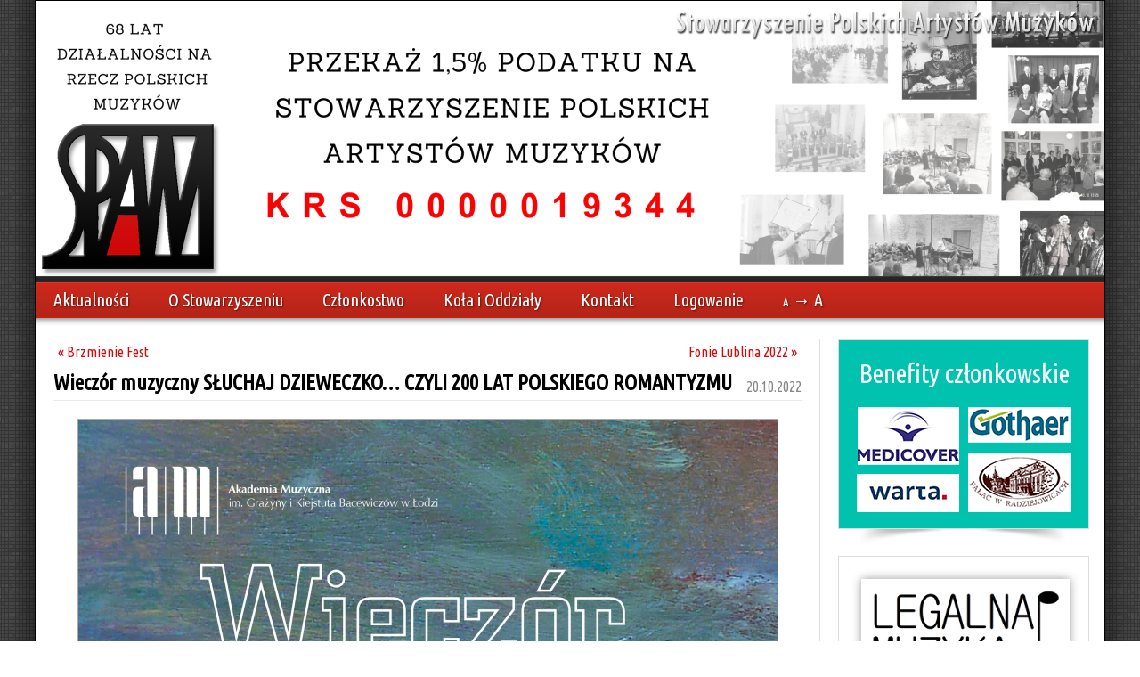

--- FILE ---
content_type: text/html; charset=UTF-8
request_url: http://spa-m.pl/art,901,.html
body_size: 6477
content:
<!DOCTYPE html PUBLIC "-//W3C//DTD XHTML 1.0 Strict//EN" "http://www.w3.org/TR/xhtml1/DTD/xhtml1-strict.dtd">
<html xmlns="http://www.w3.org/1999/xhtml" xml:lang="en" lang="en">
<head>

<title>Stowarzyszenie Polskich Artystów Muzyków :: Wieczór muzyczny SŁUCHAJ DZIEWECZKO… CZYLI 200 LAT POLSKIEGO ROMANTYZMU</title>
<meta name="keywords" content="Stowarzyszenie Polskich Artystów Muzyków" />
<meta name="description" content="Stowarzyszenie m.in. chroni dorobek artystyczny polskich artystów-muzyków i zawód muzyka, oraz współtworzy warunki rozwoju życia muzycznego w RP." />
<link rel="shortcut icon" type="image/x-icon" href="favicon.ico" />
<meta http-equiv="Content-Type" content="application/xhtml+xml; charset=UTF-8" />

  <meta property="og:title" content="Wieczór muzyczny SŁUCHAJ DZIEWECZKO… CZYLI 200 LAT POLSKIEGO ROMANTYZMU ::  Stowarzyszenie Polskich Artystów Muzyków" />
  <meta property="og:type" content="article" />
  <meta property="og:image" content="http://spa-m.pl/assets/gfx/fb_og.jpg" />
  <meta property="og:site_name" content="Stowarzyszenie Polskich Artystów Muzyków" />
  <meta property="og:description" content="Stowarzyszenie m.in. chroni dorobek artystyczny polskich artystów-muzyków i zawód muzyka, oraz współtworzy warunki rozwoju życia muzycznego w RP." />

<script src="http://ajax.googleapis.com/ajax/libs/jquery/1.7.2/jquery.min.js"></script>

<script type="text/javascript" src="assets/js/fancybox/jquery.fancybox-1.3.4.pack.js"></script>
<script type="text/javascript" src="assets/js/fancybox/jquery.mousewheel-3.0.4.pack.js"></script>
<script type="text/javascript" src="assets/js/script.js"></script>
    
<!--<link rel="stylesheet" type="text/css" href="css/reset.css" media="screen" />-->
<link href='http://fonts.googleapis.com/css?family=Ubuntu+Condensed&subset=latin,latin-ext' rel='stylesheet' type='text/css'>
<link rel="stylesheet" href="assets/js/fancybox/jquery.fancybox-1.3.4.css" type="text/css" media="screen" />
<link rel="stylesheet" href="assets/css/style.css" type="text/css" media="screen" />

<script src="assets/js/jquery.cycle2.min.js"></script>
<script src="assets/js/jquery.cycle2.tile.js"></script>

</head>
<body>

	<div id="fb-root"></div>
	

  <div id="main_wrapper">
  
    <div id="header">
      <div id="roller" class="cycle-slideshow" data-cycle-fx="tileSlide" data-cycle-tile-vertical="false" data-cycle-tile-count="7" data-cycle-speed="10000" data-cycle-delay="7000">
        <!--<img src="assets/gfx/banner07.jpg" class="first" />
        <img src="assets/gfx/banner06.jpg" />
        <img src="assets/gfx/banner10.jpg" />
        <img src="assets/gfx/banner02.jpg"/>
        <img src="assets/gfx/banner09.jpg" />-->
        <img src="assets/gfx/banner_opp.png" class="first" />
        <img src="assets/gfx/festiwal_4.png"/>
        <img src="uploads/banner_rowicki_1.jpg"/>
        <img src="assets/gfx/banner06.jpg" />
        <img src="uploads/banner_rowicki_2.jpg" />
        <img src="assets/gfx/banner10.jpg" />
        <img src="uploads/banner_rowicki_3.jpg" />
        <img src="assets/gfx/banner02.jpg"/>
      </div>
      <a id="logo" href="http://spa-m.pl/">&nbsp;</a>
      <h1 id="stowpolartmuz">Stowarzyszenie Polskich Artystów Muzyków</h1>
    </div>  
      
    <div id="main_menu">
      <div class="menu_element">
				<a href="aktualnosci" class="menu_link">Aktualności</a>
      	<span class="inner_menu">
      		<a href="biezace-zagadnienia" class="inner_menu_element">Bieżące zagadnienia</a>
      		<a href="zebraniazarzadu" class="inner_menu_element">Z ZEBRAŃ ZG SPAM</a>
      		<a href="biuletyn" class="inner_menu_element">Biuletyn</a>
      		<a href="newsletter" class="inner_menu_element">Newsletter</a>
      		<a href="blog" class="inner_menu_element">Blog jubileuszowy</a>
      		<a href="dopuszczalny-poziom-dzwieku-w-mieszkaniu" class="inner_menu_element">Dopuszczalny poziom dźwięku</a>
      	</span>
			</div>
      <div class="menu_element">
				<a href="o_stowarzyszeniu" class="menu_link">O Stowarzyszeniu</a>
      	<span class="inner_menu">
      		<a href="wladze" class="inner_menu_element">Władze</a>
      		<a href="dokumenty" class="inner_menu_element">Dokumenty</a>
      		<a href="galeria" class="inner_menu_element">Galeria</a>
      		<a href="kontakt" class="inner_menu_element">Kontakt</a>
      		<a href="logo" class="inner_menu_element">Logo do pobrania</a>
      		<a href="laureaci_nagrody_orfeusz" class="inner_menu_element">Nagroda Orfeusz</a>
      	</span>
			</div>
      <div class="menu_element">
				<a href="czlonkostwo" class="menu_link">Członkostwo</a>
      	<span class="inner_menu">
      		<a href="formularz-przyjecia" class="inner_menu_element">Zapis online</a>
      		<a href="oplaty_czlonkowskie" class="inner_menu_element">Opłaty członkowskie</a>
      		<a href="dokumenty_czlonkowskie" class="inner_menu_element">Zapisy do Stowarzyszenia</a>
      		<a href="benefity" class="inner_menu_element">Benefity</a>
      		<a href="czlonkowie_honorowi" class="inner_menu_element">Członkowie Honorowi</a>
      		<a href="czlonkowie_zasluzeni" class="inner_menu_element">Członkowie Zasłużeni</a>
      		<a href="laureaci_dorocznej_nagrody" class="inner_menu_element">Laureaci Dorocznej Nagrody</a>
      		<a href="laureaci_zlotej_odznaki" class="inner_menu_element">Laureaci Złotej Odznaki</a>
      	</span>
			</div>
      <div class="menu_element">
				<a href="kola_i_oddzialy" class="menu_link">Koła i Oddziały</a>
			</div>
      <div class="menu_element">
				<a href="kontakt" class="menu_link">Kontakt</a>
			</div>

      <div class="menu_element">
				<a href="logowanie" class="menu_link">Logowanie</a>
			</div>
		      <div class="menu_element">
				<a href="font_change" class="menu_link" id="font_change"><span style="font-size: 13px;">A</span> &rarr; <span style="font-size: 20px;">A</span></a>
			</div>
    </div>
    <div id="main_menu_dummy">&nbsp;</div>
  
    <div id="content">
    
    	<div id="left_column">


    
	<div class="article">

	
				<div class="side_links">
		  			<a class="right_link" href="art,915,fonie-lublina-2022.html">Fonie Lublina 2022  &raquo;</a>
					  			<a class="left_link" href="art,902,brzmienie-fest.html">&laquo; Brzmienie Fest </a>
					</div>
				
		
		<h2>Wieczór muzyczny SŁUCHAJ DZIEWECZKO… CZYLI 200 LAT POLSKIEGO ROMANTYZMU</h2>
				<div class="date">
			20.10.2022		</div>
				
		  		<img src="uploads/img166625159653145t.jpg" alt="" class="article_full_image" />
  				
		<div><br></div><div><div class="page-header" style="box-sizing: border-box; margin: 20px 0px 10px; padding: 0px; border: 0px; font-variant-numeric: inherit; font-variant-east-asian: inherit; font-stretch: inherit; font-size: 14px; line-height: inherit; font-family: segoe_uiregular; vertical-align: baseline; color: rgb(71, 71, 71); background-color: rgb(255, 255, 255);"><h2 itemprop="headline" style="box-sizing: border-box; margin: 0px; padding: 0px; border: 0px; font-style: inherit; font-variant: inherit; font-weight: 500; font-stretch: inherit; font-size: 20px; line-height: 24px; font-family: segoe_uibold; vertical-align: baseline; color: rgb(204, 46, 34);">Wieczór muzyczny SŁUCHAJ&nbsp;DZIEWECZKO… CZYLI&nbsp;200&nbsp;LAT POLSKIEGO&nbsp;ROMANTYZMU</h2></div><div itemprop="articleBody" style="box-sizing: border-box; margin: 0px; padding: 0px; border: 0px; font-variant-numeric: inherit; font-variant-east-asian: inherit; font-stretch: inherit; font-size: 14px; line-height: inherit; font-family: segoe_uiregular; vertical-align: baseline; color: rgb(71, 71, 71); background-color: rgb(255, 255, 255);"><p style="box-sizing: border-box; margin: 0px 0px 20px; padding: 0px; border: 0px; font: inherit; vertical-align: baseline; clear: both;">24 października 2022, poniedziałek, godz. 18.15<br style="box-sizing: border-box;">Sala 12, Pałac Akademii Muzycznej w Łodzi, ul.&nbsp;Gdańska&nbsp;32<br style="box-sizing: border-box;"><span style="box-sizing: border-box; margin: 0px; padding: 0px; border: 0px; font-style: inherit; font-variant: inherit; font-stretch: inherit; font-size: inherit; line-height: inherit; font-family: segoe_uibold; vertical-align: baseline;">wstęp wolny</span></p><h6 style="box-sizing: border-box; margin: 8px 0px; padding: 0px; border: 0px; font-style: inherit; font-variant: inherit; font-weight: 500; font-stretch: inherit; font-size: 16px; line-height: 20px; font-family: segoe_uibold; vertical-align: baseline; color: rgb(69, 69, 69);">Koncert okolicznościowy z okazji Roku Polskiego Romantyzmu<br style="box-sizing: border-box;">w&nbsp;dwusetną rocznicę wydania Ballad i romansów Adama Mickiewicza<br style="box-sizing: border-box;">oraz<br style="box-sizing: border-box;">30-lecia pracy dydaktyczno-naukowej<br style="box-sizing: border-box;">prof. dr hab. Beaty Zawadzkiej-Kłos i prof. dra hab. Ziemowita Wojtczaka</h6><p style="box-sizing: border-box; margin: 0px 0px 20px; padding: 0px; border: 0px; font: inherit; vertical-align: baseline; clear: both;">&nbsp;</p><p style="box-sizing: border-box; margin: 0px 0px 20px; padding: 0px; border: 0px; font: inherit; vertical-align: baseline; clear: both;"><span style="box-sizing: border-box; margin: 0px; padding: 0px; border: 0px; font-style: inherit; font-variant: inherit; font-stretch: inherit; font-size: inherit; line-height: inherit; font-family: segoe_uibold; vertical-align: baseline;">wykonawcy:</span></p><ul style="box-sizing: border-box; margin: -15px 0px 20px; padding: 0px; border: 0px; font: inherit; vertical-align: baseline; list-style: none;"><li style="box-sizing: border-box; margin: 0px 0px 0px 20px; padding: 0px; border: 0px; font: inherit; vertical-align: baseline; list-style-type: disc;"><span style="box-sizing: border-box; margin: 0px; padding: 0px; border: 0px; font-style: inherit; font-variant: inherit; font-stretch: inherit; font-size: inherit; line-height: inherit; font-family: segoe_uibold; vertical-align: baseline;">Beata Zawadzka-Kłos</span>&nbsp;– sopran</li><li style="box-sizing: border-box; margin: 0px 0px 0px 20px; padding: 0px; border: 0px; font: inherit; vertical-align: baseline; list-style-type: disc;"><span style="box-sizing: border-box; margin: 0px; padding: 0px; border: 0px; font-style: inherit; font-variant: inherit; font-stretch: inherit; font-size: inherit; line-height: inherit; font-family: segoe_uibold; vertical-align: baseline;">Ziemowit Wojtczak</span>&nbsp;– baryton</li><li style="box-sizing: border-box; margin: 0px 0px 0px 20px; padding: 0px; border: 0px; font: inherit; vertical-align: baseline; list-style-type: disc;"><span style="box-sizing: border-box; margin: 0px; padding: 0px; border: 0px; font-style: inherit; font-variant: inherit; font-stretch: inherit; font-size: inherit; line-height: inherit; font-family: segoe_uibold; vertical-align: baseline;">Anna Liszewska</span>&nbsp;– fortepian</li></ul><p style="box-sizing: border-box; margin: 0px 0px 20px; padding: 0px; border: 0px; font: inherit; vertical-align: baseline; clear: both;"><span style="box-sizing: border-box; margin: 0px; padding: 0px; border: 0px; font-style: inherit; font-variant: inherit; font-stretch: inherit; font-size: inherit; line-height: inherit; font-family: segoe_uibold; vertical-align: baseline;">prowadzenie koncertu i recytacje:</span></p><ul style="box-sizing: border-box; margin: -15px 0px 20px; padding: 0px; border: 0px; font: inherit; vertical-align: baseline; list-style: none;"><li style="box-sizing: border-box; margin: 0px 0px 0px 20px; padding: 0px; border: 0px; font: inherit; vertical-align: baseline; list-style-type: disc;"><span style="box-sizing: border-box; margin: 0px; padding: 0px; border: 0px; font-style: inherit; font-variant: inherit; font-stretch: inherit; font-size: inherit; line-height: inherit; font-family: segoe_uibold; vertical-align: baseline;">Aleksandra Bęben</span></li></ul><p style="box-sizing: border-box; margin: 0px 0px 20px; padding: 0px; border: 0px; font: inherit; vertical-align: baseline; clear: both;"><span style="box-sizing: border-box; margin: 0px; padding: 0px; border: 0px; font-style: inherit; font-variant: inherit; font-stretch: inherit; font-size: inherit; line-height: inherit; font-family: segoe_uibold; vertical-align: baseline;">program:</span></p><ul style="box-sizing: border-box; margin: -15px 0px 20px; padding: 0px; border: 0px; font: inherit; vertical-align: baseline; list-style: none;"><h6 style="box-sizing: border-box; margin: 8px 0px; padding: 0px; border: 0px; font-style: inherit; font-variant: inherit; font-weight: 500; font-stretch: inherit; font-size: 16px; line-height: 20px; font-family: segoe_uibold; vertical-align: baseline; color: rgb(69, 69, 69);">Maria Szymanowska</h6><li style="box-sizing: border-box; margin: 0px 0px 0px 20px; padding: 0px; border: 0px; font: inherit; vertical-align: baseline; list-style-type: disc;"><span style="box-sizing: border-box; margin: 0px; padding: 0px; border: 0px; font-style: inherit; font-variant: inherit; font-stretch: inherit; font-size: inherit; line-height: inherit; font-family: segoe_uibold; vertical-align: baseline;"><em style="box-sizing: border-box; margin: 0px; padding: 0px; border: 0px; font-variant: inherit; font-weight: inherit; font-stretch: inherit; font-size: inherit; line-height: inherit; font-family: inherit; vertical-align: baseline;">Świtezianka</em></span>&nbsp;| sł. Adam Mickiewicz</li><h6 style="box-sizing: border-box; margin: 8px 0px; padding: 0px; border: 0px; font-style: inherit; font-variant: inherit; font-weight: 500; font-stretch: inherit; font-size: 16px; line-height: 20px; font-family: segoe_uibold; vertical-align: baseline; color: rgb(69, 69, 69);">Fryderyk Chopin</h6><li style="box-sizing: border-box; margin: 0px 0px 0px 20px; padding: 0px; border: 0px; font: inherit; vertical-align: baseline; list-style-type: disc;"><span style="box-sizing: border-box; margin: 0px; padding: 0px; border: 0px; font-style: inherit; font-variant: inherit; font-stretch: inherit; font-size: inherit; line-height: inherit; font-family: segoe_uibold; vertical-align: baseline;"><em style="box-sizing: border-box; margin: 0px; padding: 0px; border: 0px; font-variant: inherit; font-weight: inherit; font-stretch: inherit; font-size: inherit; line-height: inherit; font-family: inherit; vertical-align: baseline;">Życzenie</em></span>&nbsp;| sł. Stefan Witwicki</li><li style="box-sizing: border-box; margin: 0px 0px 0px 20px; padding: 0px; border: 0px; font: inherit; vertical-align: baseline; list-style-type: disc;"><span style="box-sizing: border-box; margin: 0px; padding: 0px; border: 0px; font-style: inherit; font-variant: inherit; font-stretch: inherit; font-size: inherit; line-height: inherit; font-family: segoe_uibold; vertical-align: baseline;"><em style="box-sizing: border-box; margin: 0px; padding: 0px; border: 0px; font-variant: inherit; font-weight: inherit; font-stretch: inherit; font-size: inherit; line-height: inherit; font-family: inherit; vertical-align: baseline;">Czary</em></span>&nbsp;| sł. Stefan Witwicki</li><li style="box-sizing: border-box; margin: 0px 0px 0px 20px; padding: 0px; border: 0px; font: inherit; vertical-align: baseline; list-style-type: disc;"><span style="box-sizing: border-box; margin: 0px; padding: 0px; border: 0px; font-style: inherit; font-variant: inherit; font-stretch: inherit; font-size: inherit; line-height: inherit; font-family: segoe_uibold; vertical-align: baseline;"><em style="box-sizing: border-box; margin: 0px; padding: 0px; border: 0px; font-variant: inherit; font-weight: inherit; font-stretch: inherit; font-size: inherit; line-height: inherit; font-family: inherit; vertical-align: baseline;">Piosnka litewska</em></span>&nbsp;| sł. Ludwik Osiński według tekstu litewskiej pieśni ludowej</li><li style="box-sizing: border-box; margin: 0px 0px 0px 20px; padding: 0px; border: 0px; font: inherit; vertical-align: baseline; list-style-type: disc;"><span style="box-sizing: border-box; margin: 0px; padding: 0px; border: 0px; font-style: inherit; font-variant: inherit; font-stretch: inherit; font-size: inherit; line-height: inherit; font-family: segoe_uibold; vertical-align: baseline;"><em style="box-sizing: border-box; margin: 0px; padding: 0px; border: 0px; font-variant: inherit; font-weight: inherit; font-stretch: inherit; font-size: inherit; line-height: inherit; font-family: inherit; vertical-align: baseline;">Pierścień</em></span>&nbsp;| sł. Stefan Witwicki</li><li style="box-sizing: border-box; margin: 0px 0px 0px 20px; padding: 0px; border: 0px; font: inherit; vertical-align: baseline; list-style-type: disc;"><span style="box-sizing: border-box; margin: 0px; padding: 0px; border: 0px; font-style: inherit; font-variant: inherit; font-stretch: inherit; font-size: inherit; line-height: inherit; font-family: segoe_uibold; vertical-align: baseline;"><em style="box-sizing: border-box; margin: 0px; padding: 0px; border: 0px; font-variant: inherit; font-weight: inherit; font-stretch: inherit; font-size: inherit; line-height: inherit; font-family: inherit; vertical-align: baseline;">Dwojaki koniec</em></span>&nbsp;| sł. Bohdan Zaleski</li><li style="box-sizing: border-box; margin: 0px 0px 0px 20px; padding: 0px; border: 0px; font: inherit; vertical-align: baseline; list-style-type: disc;"><span style="box-sizing: border-box; margin: 0px; padding: 0px; border: 0px; font-style: inherit; font-variant: inherit; font-stretch: inherit; font-size: inherit; line-height: inherit; font-family: segoe_uibold; vertical-align: baseline;"><em style="box-sizing: border-box; margin: 0px; padding: 0px; border: 0px; font-variant: inherit; font-weight: inherit; font-stretch: inherit; font-size: inherit; line-height: inherit; font-family: inherit; vertical-align: baseline;">Smutna rzeka</em></span>&nbsp;| sł. Stefan Witwicki</li><li style="box-sizing: border-box; margin: 0px 0px 0px 20px; padding: 0px; border: 0px; font: inherit; vertical-align: baseline; list-style-type: disc;"><span style="box-sizing: border-box; margin: 0px; padding: 0px; border: 0px; font-style: inherit; font-variant: inherit; font-stretch: inherit; font-size: inherit; line-height: inherit; font-family: segoe_uibold; vertical-align: baseline;"><em style="box-sizing: border-box; margin: 0px; padding: 0px; border: 0px; font-variant: inherit; font-weight: inherit; font-stretch: inherit; font-size: inherit; line-height: inherit; font-family: inherit; vertical-align: baseline;">Żal</em></span>&nbsp;– improwizacja na temat Etiudy E-dur op.10 nr 3 | sł. Michał Józefowicz, oprac. I.Tiumieniew)</li><h6 style="box-sizing: border-box; margin: 8px 0px; padding: 0px; border: 0px; font-style: inherit; font-variant: inherit; font-weight: 500; font-stretch: inherit; font-size: 16px; line-height: 20px; font-family: segoe_uibold; vertical-align: baseline; color: rgb(69, 69, 69);">Stanisław Moniuszko</h6><li style="box-sizing: border-box; margin: 0px 0px 0px 20px; padding: 0px; border: 0px; font: inherit; vertical-align: baseline; list-style-type: disc;"><span style="box-sizing: border-box; margin: 0px; padding: 0px; border: 0px; font-style: inherit; font-variant: inherit; font-stretch: inherit; font-size: inherit; line-height: inherit; font-family: segoe_uibold; vertical-align: baseline;"><em style="box-sizing: border-box; margin: 0px; padding: 0px; border: 0px; font-variant: inherit; font-weight: inherit; font-stretch: inherit; font-size: inherit; line-height: inherit; font-family: inherit; vertical-align: baseline;">Pieśń wieczorna</em></span>&nbsp;| sł. Ludwik Kondratowicz</li><li style="box-sizing: border-box; margin: 0px 0px 0px 20px; padding: 0px; border: 0px; font: inherit; vertical-align: baseline; list-style-type: disc;"><span style="box-sizing: border-box; margin: 0px; padding: 0px; border: 0px; font-style: inherit; font-variant: inherit; font-stretch: inherit; font-size: inherit; line-height: inherit; font-family: segoe_uibold; vertical-align: baseline;"><em style="box-sizing: border-box; margin: 0px; padding: 0px; border: 0px; font-variant: inherit; font-weight: inherit; font-stretch: inherit; font-size: inherit; line-height: inherit; font-family: inherit; vertical-align: baseline;">Wezwanie do Neapolu</em></span>&nbsp;(<span style="box-sizing: border-box; margin: 0px; padding: 0px; border: 0px; font-style: inherit; font-variant: inherit; font-stretch: inherit; font-size: inherit; line-height: inherit; font-family: segoe_uibold; vertical-align: baseline;"><em style="box-sizing: border-box; margin: 0px; padding: 0px; border: 0px; font-variant: inherit; font-weight: inherit; font-stretch: inherit; font-size: inherit; line-height: inherit; font-family: inherit; vertical-align: baseline;">Znasz-li ten kraj</em></span>) | sł. Adam Mickiewicz</li><li style="box-sizing: border-box; margin: 0px 0px 0px 20px; padding: 0px; border: 0px; font: inherit; vertical-align: baseline; list-style-type: disc;"><span style="box-sizing: border-box; margin: 0px; padding: 0px; border: 0px; font-style: inherit; font-variant: inherit; font-stretch: inherit; font-size: inherit; line-height: inherit; font-family: segoe_uibold; vertical-align: baseline;"><em style="box-sizing: border-box; margin: 0px; padding: 0px; border: 0px; font-variant: inherit; font-weight: inherit; font-stretch: inherit; font-size: inherit; line-height: inherit; font-family: inherit; vertical-align: baseline;">Prządka</em></span>&nbsp;| sł. Piotr Maszyński</li><li style="box-sizing: border-box; margin: 0px 0px 0px 20px; padding: 0px; border: 0px; font: inherit; vertical-align: baseline; list-style-type: disc;"><span style="box-sizing: border-box; margin: 0px; padding: 0px; border: 0px; font-style: inherit; font-variant: inherit; font-stretch: inherit; font-size: inherit; line-height: inherit; font-family: segoe_uibold; vertical-align: baseline;"><em style="box-sizing: border-box; margin: 0px; padding: 0px; border: 0px; font-variant: inherit; font-weight: inherit; font-stretch: inherit; font-size: inherit; line-height: inherit; font-family: inherit; vertical-align: baseline;">Do Niemna</em></span>&nbsp;| sł. Adam Mickiewicz</li><li style="box-sizing: border-box; margin: 0px 0px 0px 20px; padding: 0px; border: 0px; font: inherit; vertical-align: baseline; list-style-type: disc;"><span style="box-sizing: border-box; margin: 0px; padding: 0px; border: 0px; font-style: inherit; font-variant: inherit; font-stretch: inherit; font-size: inherit; line-height: inherit; font-family: segoe_uibold; vertical-align: baseline;"><em style="box-sizing: border-box; margin: 0px; padding: 0px; border: 0px; font-variant: inherit; font-weight: inherit; font-stretch: inherit; font-size: inherit; line-height: inherit; font-family: inherit; vertical-align: baseline;">Prząśniczka&nbsp;</em></span>| sł. Jan Czeczot</li><li style="box-sizing: border-box; margin: 0px 0px 0px 20px; padding: 0px; border: 0px; font: inherit; vertical-align: baseline; list-style-type: disc;"><span style="box-sizing: border-box; margin: 0px; padding: 0px; border: 0px; font-style: inherit; font-variant: inherit; font-stretch: inherit; font-size: inherit; line-height: inherit; font-family: segoe_uibold; vertical-align: baseline;"><em style="box-sizing: border-box; margin: 0px; padding: 0px; border: 0px; font-variant: inherit; font-weight: inherit; font-stretch: inherit; font-size: inherit; line-height: inherit; font-family: inherit; vertical-align: baseline;">Stary kapral</em></span>&nbsp;| sł. Pierre Béranger, tłum. Ludwik Kondratowicz</li><h6 style="box-sizing: border-box; margin: 8px 0px; padding: 0px; border: 0px; font-style: inherit; font-variant: inherit; font-weight: 500; font-stretch: inherit; font-size: 16px; line-height: 20px; font-family: segoe_uibold; vertical-align: baseline; color: rgb(69, 69, 69);">Henryk Czyż</h6><li style="box-sizing: border-box; margin: 0px 0px 0px 20px; padding: 0px; border: 0px; font: inherit; vertical-align: baseline; list-style-type: disc;"><span style="box-sizing: border-box; margin: 0px; padding: 0px; border: 0px; font-style: inherit; font-variant: inherit; font-stretch: inherit; font-size: inherit; line-height: inherit; font-family: segoe_uibold; vertical-align: baseline;"><em style="box-sizing: border-box; margin: 0px; padding: 0px; border: 0px; font-variant: inherit; font-weight: inherit; font-stretch: inherit; font-size: inherit; line-height: inherit; font-family: inherit; vertical-align: baseline;">Pożegnania</em></span>&nbsp;| sł. Aleksander Puszkin, tłum. Julian Tuwim<br style="box-sizing: border-box;"><em style="box-sizing: border-box; margin: 0px; padding: 0px; border: 0px; font-variant: inherit; font-weight: inherit; font-stretch: inherit; font-size: inherit; line-height: inherit; font-family: inherit; vertical-align: baseline;">Ostatni raz</em><br style="box-sizing: border-box;"><em style="box-sizing: border-box; margin: 0px; padding: 0px; border: 0px; font-variant: inherit; font-weight: inherit; font-stretch: inherit; font-size: inherit; line-height: inherit; font-family: inherit; vertical-align: baseline;">Kochałem Panią</em><br style="box-sizing: border-box;"><em style="box-sizing: border-box; margin: 0px; padding: 0px; border: 0px; font-variant: inherit; font-weight: inherit; font-stretch: inherit; font-size: inherit; line-height: inherit; font-family: inherit; vertical-align: baseline;">Na wzgórzu Gruzji</em></li><h6 style="box-sizing: border-box; margin: 8px 0px; padding: 0px; border: 0px; font-style: inherit; font-variant: inherit; font-weight: 500; font-stretch: inherit; font-size: 16px; line-height: 20px; font-family: segoe_uibold; vertical-align: baseline; color: rgb(69, 69, 69);">Franciszek Maklakiewicz</h6><li style="box-sizing: border-box; margin: 0px 0px 0px 20px; padding: 0px; border: 0px; font: inherit; vertical-align: baseline; list-style-type: disc;"><span style="box-sizing: border-box; margin: 0px; padding: 0px; border: 0px; font-style: inherit; font-variant: inherit; font-stretch: inherit; font-size: inherit; line-height: inherit; font-family: segoe_uibold; vertical-align: baseline;"><em style="box-sizing: border-box; margin: 0px; padding: 0px; border: 0px; font-variant: inherit; font-weight: inherit; font-stretch: inherit; font-size: inherit; line-height: inherit; font-family: inherit; vertical-align: baseline;">Liryka miłosna</em></span><br style="box-sizing: border-box;"><em style="box-sizing: border-box; margin: 0px; padding: 0px; border: 0px; font-variant: inherit; font-weight: inherit; font-stretch: inherit; font-size: inherit; line-height: inherit; font-family: inherit; vertical-align: baseline;">Zawód</em>&nbsp;| sł. Kazimierz Przerwa-Tetmajer<br style="box-sizing: border-box;"><em style="box-sizing: border-box; margin: 0px; padding: 0px; border: 0px; font-variant: inherit; font-weight: inherit; font-stretch: inherit; font-size: inherit; line-height: inherit; font-family: inherit; vertical-align: baseline;">Panieneczka</em>&nbsp;| sł. Adam Asnyk<br style="box-sizing: border-box;"><em style="box-sizing: border-box; margin: 0px; padding: 0px; border: 0px; font-variant: inherit; font-weight: inherit; font-stretch: inherit; font-size: inherit; line-height: inherit; font-family: inherit; vertical-align: baseline;">Jakże możecie kwiaty</em>&nbsp;| sł. Leopold Staff</li><h6 style="box-sizing: border-box; margin: 8px 0px; padding: 0px; border: 0px; font-style: inherit; font-variant: inherit; font-weight: 500; font-stretch: inherit; font-size: 16px; line-height: 20px; font-family: segoe_uibold; vertical-align: baseline; color: rgb(69, 69, 69);">Stanisław Moniuszko</h6><li style="box-sizing: border-box; margin: 0px 0px 0px 20px; padding: 0px; border: 0px; font: inherit; vertical-align: baseline; list-style-type: disc;"><span style="box-sizing: border-box; margin: 0px; padding: 0px; border: 0px; font-style: inherit; font-variant: inherit; font-stretch: inherit; font-size: inherit; line-height: inherit; font-family: segoe_uibold; vertical-align: baseline;"><em style="box-sizing: border-box; margin: 0px; padding: 0px; border: 0px; font-variant: inherit; font-weight: inherit; font-stretch: inherit; font-size: inherit; line-height: inherit; font-family: inherit; vertical-align: baseline;">Ja Ciebie kocham</em></span>&nbsp;| sł. Adam Asnyk</li></ul></div></div>		
				
				<div class="side_links side_links_bottom">
		  			<a class="right_link" href="art,915,fonie-lublina-2022.html">Fonie Lublina 2022  &raquo;</a>
					  			<a class="left_link" href="art,902,brzmienie-fest.html">&laquo; Brzmienie Fest </a>
					</div>
				
	</div>
	
	    

    	</div>
    
    	<div id="right_column">
    	
    		<div style="width: 280px; border: 1px solid #ddd; overflow: hidden; margin-left: 20px; background-color: #00c2af;" id="div_benefity">
    			<a href="http://spa-m.pl/benefity" style="color: #ffffff;" id="a_benefity"><h2 style="width: 260px; height: 75px; margin: 0; padding: 0; padding-left: 10px; line-height: 75px; font-size: 30px; font-weight: normal; text-align: center; color: #ffffff;">Benefity członkowskie</h2>
          <img src="images/benefity.png" style="display: inline-block;width: 240px; margin: 20px; margin-bottom: 15px; margin-top: 0px;"/></a>
          <style type="text/css">
            #a_benefity:hover h2 {color: #004949!important;}
          </style>
    		</div>
    		<div class="box_shadow"></div>
    	
    		<div style="width: 280px; border: 1px solid #ddd; overflow: hidden; margin-left: 20px;">
    			<div>
    				<a href="http://spa-m.pl/legalna-muzyka" target="_blank"><img src="assets/gfx/legalna_muzyka_logo.png" alt="" style="width: 230px; border: 2px solid white; box-shadow: 0px 0px 10px rgba(0,0,0,0.4); margin: 25px; " /></a>
    			</div>
    		</div>
    		<div class="box_shadow"></div>
    	
    		<div style="width: 280px; border: 1px solid #ddd; overflow: hidden; margin-left: 20px;">
    			<div>
    				<a href="http://spa-m.pl/art,987,iv-miedzynarodowy-festiwal-puzonu-historycznego-i-cynku-2023.html"><img src="assets/gfx/warsaw_cynk_puzan_week.png" alt="" style="width: 280px; border: 2px solid white; box-shadow: 0px 0px 10px rgba(0,0,0,0.4); margin: 0px; " /></a>
    			</div>
    		</div>
    		<div class="box_shadow"></div>
        
    	
    		<div style="width: 280px; border: 1px solid #ddd; margin-left: 20px; padding-top: 20px; padding-bottom: 20px;">
    			<a href="http://spa-m.pl/art,1002,dyskografia-ignacego-jana-paderewskiego-.html" id="a_djp"><h2 style="width: 260px; margin: 0; padding: 0; padding-left: 10px; font-size: 20px; font-weight: normal; text-align: center;">DYSKOGRAFIA IGNACEGO<br/>JANA PADEREWSKIEGO</h2></a>
          <style type="text/css">
            #a_djp:hover h2 {color: #890000!important;}
          </style>
    		</div>
    		<div class="box_shadow"></div>
        
    	
    		<div style="width: 280px; border: 1px solid #ddd; margin-left: 20px; padding-top: 20px; padding-bottom: 20px;">
    			<a href="http://spa-m.pl/dopuszczalny-poziom-dzwieku-w-mieszkaniu" id="a_dzwiek"><h2 style="width: 260px; margin: 0; padding: 0; padding-left: 10px; font-size: 20px; font-weight: normal; text-align: center;">Dopuszczalny poziom dźwięku<br/>w mieszkaniu - rozwiązania prawne, przykładowe sprawy</h2></a>
          <style type="text/css">
            #a_dzwiek:hover h2 {color: #890000!important;}
          </style>
    		</div>
    		<div class="box_shadow"></div>
        
    	
    		<div style="width: 280px; border: 1px solid #ddd; overflow: hidden; margin-left: 20px;">
    			<h2 style="width: 260px; height: 45px; margin: 0; padding: 0; padding-left: 10px; line-height: 45px; font-size: 20px; font-weight: normal; text-align: center;"><a href="http://spa-m.pl/art,453,orfeusz-2018-.html">Orfeusz dla Piotra Sałajczyka</a></h2>
    			<div>
    				<a href="http://spa-m.pl/art,453,orfeusz-2018-.html"><img src="assets/gfx/orfeusz_2018.png" alt="" style="width: 230px; border: 2px solid white; box-shadow: 0px 0px 10px rgba(0,0,0,0.4); margin: 25px; margin-top: 0;" /></a>
    			</div>
    		</div>
    		<div class="box_shadow"></div>
    	
    		<div style="width: 280px; border: 1px solid #ddd; overflow: hidden; margin-left: 20px;">
    			<div>
    				<a href="http://dubiska.spa-m.pl/" target="_blank"><img src="uploads/irena_dubiska.png" alt="" style="width: 230px; border: 2px solid white; box-shadow: 0px 0px 10px rgba(0,0,0,0.4); margin: 25px; " /></a>
    			</div>
    		</div>
    		<div class="box_shadow"></div>
    	
    		<div style="width: 280px; border: 1px solid #ddd; overflow: hidden; margin-left: 20px;">
    			<div>
    				<a href="http://spa-m.pl/dom-muzyka-seniora"><img src="assets/gfx/partner_05.png" alt="" style="width: 230px; border: 2px solid white; box-shadow: 0px 0px 10px rgba(0,0,0,0.4); margin: 25px; " /></a>
    			</div>
    		</div>
    		<div class="box_shadow"></div>
    	
    		<div style="width: 280px; border: 1px solid #ddd; overflow: hidden; margin-left: 20px;">
    			<a href="http://spa-m.pl/leksykony" id="a_leksykony"><h2 style="width: 260px; height: 75px; margin: 0; padding: 0; padding-left: 10px; line-height: 75px; font-size: 30px; font-weight: normal; text-align: center;">Leksykony SPA-M</h2></a>
          <style type="text/css">
            #a_leksykony:hover h2 {color: #890000!important;}
          </style>
    		</div>
    		<div class="box_shadow"></div>
        
        
        
    	
    	 
    		<div style="width: 280px; border: 1px solid #ddd; overflow: hidden; margin-left: 20px; background-image: url('uploads/rowicki/banner_bg.png')">
    			<!--<h2><a href="partnerzy">&nbsp;</a></h2>--><br />
    			<div class="cycle-slideshow" data-cycle-speed="750" data-cycle-slides="> a">
    				<a href="http://spa-m.pl/witold-rowicki"><img src="uploads/rowicki/banner1.jpg" alt="" class="partner_logo" /></a>
    				<a href="http://spa-m.pl/witold-rowicki"><img src="uploads/rowicki/banner2.jpg" alt="" class="partner_logo" /></a>
    				<a href="http://spa-m.pl/witold-rowicki"><img src="uploads/rowicki/banner3.jpg" alt="" class="partner_logo" /></a>
    				<a href="http://spa-m.pl/witold-rowicki"><img src="uploads/rowicki/banner4.jpg" alt="" class="partner_logo" /></a>
    				<a href="http://spa-m.pl/witold-rowicki"><img src="uploads/rowicki/banner5.jpg" alt="" class="partner_logo" /></a>
    				<a href="http://spa-m.pl/witold-rowicki"><img src="uploads/rowicki/banner0.jpg" alt="" class="partner_logo" /></a>
    			</div>
    		</div>
    		<div class="box_shadow"></div>
            	   
             	
    		<div id="partners_box">
    			<h2><a href="partnerzy">Partnerzy</a></h2>
    			<div class="cycle-slideshow" data-cycle-speed="1000" data-cycle-slides="> a">
    				<a href="http://www.stoart.org.pl/" rel="external" target="_blank"><img src="uploads/stoart.png" alt="" class="partner_logo" /></a>
    				<a href="https://www.zaiks.org.pl/" rel="external" target="_blank"><img src="assets/gfx/partner_09.png" alt="" class="partner_logo" /></a>
    				<a href="http://prostoomuzyce.pl/" rel="external" target="_blank"><img src="assets/gfx/partner_presto.png" alt="" class="partner_logo" /></a>
    				<a href="http://www.imit.org.pl/" rel="external" target="_blank"><img src="assets/gfx/partner_03.png" alt="" class="partner_logo" /></a>
    				<a href="http://www.crescendohungary.org/" rel="external" target="_blank"><img src="assets/gfx/partner_04.png" alt="" class="partner_logo" /></a>
    				<!--<a href="http://dommuzykaseniora.pl/" rel="external" target="_blank"><img src="assets/gfx/partner_05.png" alt="" class="partner_logo" /></a>-->
    				<!--<a href="http://www.orkiestraforum.pl/" rel="external" target="_blank"><img src="assets/gfx/partner_07.jpg" alt="" class="partner_logo" /></a>-->
    				<a href="http://visegradfund.org/" rel="external" target="_blank"><img src="assets/gfx/visegrad_fund.png" alt="" class="partner_logo" /></a>
    			</div>
    		</div>
    		<div class="box_shadow"></div>
    		
    		<div id="fb">
    			<div class="fb-like-box" data-href="https://www.facebook.com/StowPolArtMuz" data-width="280" data-show-faces="true" data-header="false" data-stream="true" data-show-border="false"></div>
    		</div>
    	
    		<div id="archive_box">
    		  <h2>Archiwum</h2>
    		  <ul>
    		    <li>
              <a href="archiwum?y=2023">2023</a>
    		      <ul>
    		        <li><a href="archiwum?y=2023&m=12">Grudzień</a></li>
    		        <li><a href="archiwum?y=2023&m=11">Listopad</a></li>
    		        <li><a href="archiwum?y=2023&m=10">Październik</a></li>
    		        <li><a href="archiwum?y=2023&m=9">Wrzesień</a></li> 
    		        <li><a href="archiwum?y=2023&m=8">Sierpień</a></li>
    		        <li><a href="archiwum?y=2023&m=7">Lipiec</a></li> 
    		        <li><a href="archiwum?y=2023&m=6">Czerwiec</a></li>
    		        <li><a href="archiwum?y=2023&m=5">Maj</a></li>
    		        <li><a href="archiwum?y=2023&m=4">Kwiecień</a></li>
    		        <li><a href="archiwum?y=2023&m=3">Marzec</a></li>
    		        <li><a href="archiwum?y=2023&m=2">Luty</a></li>
    		        <li><a href="archiwum?y=2023&m=1">Styczeń</a></li>
    		      </ul>
    		    </li>
    		    <li>
              <a href="archiwum?y=2022">2022</a>
    		      <ul>
    		        <li><a href="archiwum?y=2022&m=12">Grudzień</a></li>
    		        <li><a href="archiwum?y=2022&m=11">Listopad</a></li>
    		        <li><a href="archiwum?y=2022&m=10">Październik</a></li>
    		        <li><a href="archiwum?y=2022&m=9">Wrzesień</a></li> 
    		        <li><a href="archiwum?y=2022&m=8">Sierpień</a></li>
    		        <li><a href="archiwum?y=2022&m=7">Lipiec</a></li> 
    		        <li><a href="archiwum?y=2022&m=6">Czerwiec</a></li>
    		        <li><a href="archiwum?y=2022&m=5">Maj</a></li>
    		        <li><a href="archiwum?y=2022&m=4">Kwiecień</a></li>
    		        <li><a href="archiwum?y=2022&m=3">Marzec</a></li>
    		        <li><a href="archiwum?y=2022&m=2">Luty</a></li>
    		        <li><a href="archiwum?y=2022&m=1">Styczeń</a></li>
    		      </ul>
    		    </li>
    		    <li>
              <a href="archiwum?y=2021">2021</a>
    		      <ul>
    		        <li><a href="archiwum?y=2021&m=12">Grudzień</a></li>
    		        <li><a href="archiwum?y=2021&m=11">Listopad</a></li>
    		        <li><a href="archiwum?y=2021&m=10">Październik</a></li>
    		        <li><a href="archiwum?y=2021&m=9">Wrzesień</a></li> 
    		        <li><a href="archiwum?y=2021&m=8">Sierpień</a></li>
    		        <li><a href="archiwum?y=2021&m=7">Lipiec</a></li> 
    		        <li><a href="archiwum?y=2021&m=6">Czerwiec</a></li>
    		        <li><a href="archiwum?y=2021&m=5">Maj</a></li>
    		        <li><a href="archiwum?y=2021&m=4">Kwiecień</a></li>
    		        <li><a href="archiwum?y=2021&m=3">Marzec</a></li>
    		        <li><a href="archiwum?y=2021&m=2">Luty</a></li>
    		        <li><a href="archiwum?y=2021&m=1">Styczeń</a></li>
    		      </ul>
    		    </li>
    		    <li>
              <a href="archiwum?y=2020">2020</a>
    		      <ul>
    		        <li><a href="archiwum?y=2020&m=12">Grudzień</a></li>
    		        <li><a href="archiwum?y=2020&m=11">Listopad</a></li>
    		        <li><a href="archiwum?y=2020&m=10">Październik</a></li>
    		        <li><a href="archiwum?y=2020&m=9">Wrzesień</a></li> 
    		        <li><a href="archiwum?y=2020&m=8">Sierpień</a></li>
    		        <li><a href="archiwum?y=2020&m=7">Lipiec</a></li> 
    		        <li><a href="archiwum?y=2020&m=6">Czerwiec</a></li>
    		        <li><a href="archiwum?y=2020&m=5">Maj</a></li>
    		        <li><a href="archiwum?y=2020&m=4">Kwiecień</a></li>
    		        <li><a href="archiwum?y=2020&m=3">Marzec</a></li>
    		        <li><a href="archiwum?y=2020&m=2">Luty</a></li>
    		        <li><a href="archiwum?y=2020&m=1">Styczeń</a></li>
    		      </ul>
    		    </li>
    		    <li>
              <a href="archiwum?y=2019">2019</a>
    		      <ul>
    		        <li><a href="archiwum?y=2019&m=12">Grudzień</a></li>
    		        <li><a href="archiwum?y=2019&m=11">Listopad</a></li>
    		        <li><a href="archiwum?y=2019&m=10">Październik</a></li>
    		        <li><a href="archiwum?y=2019&m=9">Wrzesień</a></li> 
    		        <li><a href="archiwum?y=2019&m=8">Sierpień</a></li>
    		        <li><a href="archiwum?y=2019&m=7">Lipiec</a></li> 
    		        <li><a href="archiwum?y=2019&m=6">Czerwiec</a></li>
    		        <li><a href="archiwum?y=2019&m=5">Maj</a></li>
    		        <li><a href="archiwum?y=2019&m=4">Kwiecień</a></li>
    		        <li><a href="archiwum?y=2019&m=3">Marzec</a></li>
    		        <li><a href="archiwum?y=2019&m=1">Styczeń</a></li>
    		      </ul>
    		    </li>
    		    <li>
              <a href="archiwum?y=2018">2018</a>
    		      <ul>
    		        <li><a href="archiwum?y=2018&m=12">Grudzień</a></li>
    		        <li><a href="archiwum?y=2018&m=11">Listopad</a></li>
    		        <li><a href="archiwum?y=2018&m=10">Październik</a></li>
    		        <li><a href="archiwum?y=2018&m=9">Wrzesień</a></li> 
    		        <li><a href="archiwum?y=2018&m=8">Sierpień</a></li>
    		        <li><a href="archiwum?y=2018&m=7">Lipiec</a></li> 
    		        <li><a href="archiwum?y=2018&m=6">Czerwiec</a></li>
    		        <li><a href="archiwum?y=2018&m=5">Maj</a></li>
    		        <li><a href="archiwum?y=2018&m=4">Kwiecień</a></li>
    		        <li><a href="archiwum?y=2018&m=3">Marzec</a></li>
    		        <li><a href="archiwum?y=2018&m=2">Luty</a></li>
    		        <li><a href="archiwum?y=2018&m=1">Styczeń</a></li>
    		      </ul>
    		    </li>
    		    <li>
              <a href="archiwum?y=2017">2017</a>
    		      <ul>
    		        <li><a href="archiwum?y=2017&m=12">Grudzień</a></li> 
    		        <li><a href="archiwum?y=2017&m=11">Listopad</a></li>
    		        <li><a href="archiwum?y=2017&m=10">Październik</a></li>
    		        <li><a href="archiwum?y=2017&m=9">Wrzesień</a></li> 
    		        <li><a href="archiwum?y=2017&m=8">Sierpień</a></li>
    		        <li><a href="archiwum?y=2017&m=7">Lipiec</a></li> 
    		        <li><a href="archiwum?y=2017&m=6">Czerwiec</a></li>
    		        <li><a href="archiwum?y=2017&m=5">Maj</a></li>
    		        <li><a href="archiwum?y=2017&m=4">Kwiecień</a></li>
    		        <li><a href="archiwum?y=2017&m=3">Marzec</a></li>
    		        <li><a href="archiwum?y=2017&m=2">Luty</a></li>
    		        <li><a href="archiwum?y=2017&m=1">Styczeń</a></li>
    		      </ul>
    		    </li>
    		    <li>
              <a href="archiwum?y=2016">2016</a>
    		      <ul>
    		        <li><a href="archiwum?y=2016&m=12">Grudzień</a></li> 
    		        <li><a href="archiwum?y=2016&m=11">Listopad</a></li>  
    		        <li><a href="archiwum?y=2016&m=10">Październik</a></li>
    		        <li><a href="archiwum?y=2016&m=9">Wrzesień</a></li> 
    		        <li><a href="archiwum?y=2016&m=8">Sierpień</a></li>
    		        <li><a href="archiwum?y=2016&m=7">Lipiec</a></li> 
    		        <li><a href="archiwum?y=2016&m=6">Czerwiec</a></li>
    		        <li><a href="archiwum?y=2016&m=5">Maj</a></li>
    		        <li><a href="archiwum?y=2016&m=4">Kwiecień</a></li>
    		        <li><a href="archiwum?y=2016&m=3">Marzec</a></li>
    		        <li><a href="archiwum?y=2016&m=2">Luty</a></li>
    		        <li><a href="archiwum?y=2016&m=1">Styczeń</a></li>
    		      </ul>
    		    </li>
    		    <li>
              <a href="archiwum?y=2015">2015</a>
    		      <ul>
    		        <li><a href="archiwum?y=2015&m=12">Grudzień</a></li> 
    		        <li><a href="archiwum?y=2015&m=11">Listopad</a></li> 
    		        <li><a href="archiwum?y=2015&m=10">Październik</a></li>
    		        <li><a href="archiwum?y=2015&m=9">Wrzesień</a></li> 
    		        <!--<li><a href="archiwum?y=2015&m=8">Sierpień</a></li>-->
    		        <li><a href="archiwum?y=2015&m=7">Lipiec</a></li> 
    		        <li><a href="archiwum?y=2015&m=6">Czerwiec</a></li> 
    		        <li><a href="archiwum?y=2015&m=5">Maj</a></li>
    		        <li><a href="archiwum?y=2015&m=4">Kwiecień</a></li>
    		        <li><a href="archiwum?y=2015&m=3">Marzec</a></li>
    		        <li><a href="archiwum?y=2015&m=2">Luty</a></li>
    		        <li><a href="archiwum?y=2015&m=1">Styczeń</a></li>
    		      </ul>
    		    </li>
    		    <li>
              <a href="archiwum?y=2014">2014</a>
    		      <ul>
    		        <li><a href="archiwum?y=2014&m=12">Grudzień</a></li> 
    		        <li><a href="archiwum?y=2014&m=11">Listopad</a></li> 
    		        <li><a href="archiwum?y=2014&m=10">Październik</a></li> 
    		        <li><a href="archiwum?y=2014&m=9">Wrzesień</a></li> 
    		        <li><a href="archiwum?y=2014&m=8">Sierpień</a></li> 
    		        <li><a href="archiwum?y=2014&m=7">Lipiec</a></li> 
    		        <li><a href="archiwum?y=2014&m=6">Czerwiec</a></li> 
    		        <li><a href="archiwum?y=2014&m=5">Maj</a></li>
    		        <li><a href="archiwum?y=2014&m=4">Kwiecień</a></li>
    		        <li><a href="archiwum?y=2014&m=3">Marzec</a></li>
    		        <li><a href="archiwum?y=2014&m=2">Luty</a></li>
    		        <li><a href="archiwum?y=2014&m=1">Styczeń</a></li>
    		      </ul>
    		    </li>
    		    <li>
              <a href="archiwum?y=2013">2013</a>
    		      <ul>
    		        <li><a href="archiwum?y=2013&m=12">Grudzień</a></li>
    		        <li><a href="archiwum?y=2013&m=11">Listopad</a></li>
    		        <li><a href="archiwum?y=2013&m=10">Październik</a></li>
    		        <li><a href="archiwum?y=2013&m=9">Wrzesień</a></li>
    		        <li><a href="archiwum?y=2013&m=8">Sierpień</a></li>
    		        <li><a href="archiwum?y=2013&m=6">Czerwiec</a></li>
    		        <li><a href="archiwum?y=2013&m=5">Maj</a></li>
    		      </ul>
            </li>
    		    <li>
              <a href="archiwum?y=2012">2012</a>
    		      <ul>
    		        <li><a href="archiwum?y=2012&m=7">Lipiec</a></li>
    		        <li><a href="archiwum?y=2012&m=6">Czerwiec</a></li>
    		        <li><a href="archiwum?y=2012&m=5">Maj</a></li>
    		      </ul>
            </li>
    		    <li>
              <a href="archiwum?y=2011">2011</a>
    		      <ul>
    		        <li><a href="archiwum?y=2011&m=12">Grudzień</a></li>
    		        <li><a href="archiwum?y=2011&m=9">Wrzesień</a></li>
    		        <li><a href="archiwum?y=2011&m=7">Lipiec</a></li>
    		        <li><a href="archiwum?y=2011&m=6">Czerwiec</a></li>
    		      </ul>
            </li>
    		  </ul>
    		</div>
    		<div class="box_shadow"></div>
    		
    		
    	</div>
    
    </div>    
  
    <div id="footer">
    
    	<div id="footer_left">
    		
    		<img src="assets/gfx/logo_footer.png" alt="" /><br /><br />
    		&copy; 2009-2026<br />
    		<b>Stowarzyszenie Polskich Artystów Muzyków</b><br />
<b>Association des Artistes Musiciens Polonais</b><br />
<br />
NIP 526-20-86-726<br />
KRS 0000019344

			</div>
			
			<div id="footer_middle">

<b>Biuro ZG SPAM</b><br />
<br />
ul. Marszałkowska 84/92 lok. 202 <br />
00-514 Warszawa<br />
<br />
tel. 22-6212802<br />
<!--faks 22-6212802<br />-->
e-mail: <a href="mailto:stowpolartmuz@gmail.com">stowpolartmuz@gmail.com</a>
    	</div>
			
			<div id="footer_right">
				 
Godziny otwarcia biura:<br />
poniedziałek: 9:00-15:00<br />
wtorek: 9:00-15:00<br />
środa: 9:00-15:00<br />
czwartek: 9:00-15:00<br />
piątek: 9:00-15:00<br />
<br />
Księgowość 22-6212802<br />
wtorek: 9:00-15:00
			</div>
    
    </div>
  
  </div>
  
	<script>(function(d, s, id) {
	  var js, fjs = d.getElementsByTagName(s)[0];
	  if (d.getElementById(id)) return;
	  js = d.createElement(s); js.id = id;
	  js.src = "//connect.facebook.net/pl_PL/all.js#xfbml=1";
	  fjs.parentNode.insertBefore(js, fjs);
	}(document, 'script', 'facebook-jssdk'));</script>

<script>
  (function(i,s,o,g,r,a,m){i['GoogleAnalyticsObject']=r;i[r]=i[r]||function(){
  (i[r].q=i[r].q||[]).push(arguments)},i[r].l=1*new Date();a=s.createElement(o),
  m=s.getElementsByTagName(o)[0];a.async=1;a.src=g;m.parentNode.insertBefore(a,m)
  })(window,document,'script','//www.google-analytics.com/analytics.js','ga');

  ga('create', 'UA-44245048-1', 'spa-m.pl');
  ga('send', 'pageview');

</script>

</body>
</html>

--- FILE ---
content_type: text/css
request_url: http://spa-m.pl/assets/css/style.css
body_size: 2219
content:

  body { margin: 0; padding: 0; font-family: 'Ubuntu Condensed', sans-serif; background: url('../gfx/bg.png'); background-attachment: fixed; }
  a { color: #cf0d0d; text-decoration: none; border: none; }
  a img { border: none; }
  #main_wrapper { width: 960px; border: 1px solid black; margin: auto; margin-top: 0; box-shadow: 0px 0px 15px 15px rgba(0,0,0,0.3); background: white; position: relative; }

  #header { display: block; position: relative; width: 960px; height: 309px; background: url('../gfx/bg.png') black; }
  #roller { display: block; position: absolute; left: 0; top: 0; z-index: 10; width: 960px; height: 309px; overflow: hidden; }
  .roller_item { position: absolute; left: 0; top: 0; z-index: 20; width: 960px; height: 309px; background-position: left top; background-repeat: no-repeat; }
  #roller_01 { background-image: url('../gfx/header_01.jpg'); }
  #roller_02 { background-image: url('../gfx/header_02.jpg'); }
  #roller_03 { background-image: url('../gfx/header_03.jpg'); }
  #roller_04 { background-image: url('../gfx/header_04.jpg'); }
  #roller img { /*margin-left: -140px;*/ margin-left: 0px; }
  #logo { display: block; position: absolute; width: 201px; height: 171px; background: url('../gfx/logo.png') left top no-repeat; bottom: 0; left: 6px; z-index: 40; text-indent: -9999px; transition: all 0.5s; -webkit-transition: all 0.5s; }
  #logo:hover { cursor: pointer; opacity: 0.7; margin-bottom: 5px; }
  #stowpolartmuz { display: block; position: absolute; width: 470px; height: 34px; background: url('../gfx/stowpolartmuz.png') left top no-repeat; top: 10px; right: 10px; z-index: 40; text-indent: -9999px; margin: 0; padding: 0; }
  
  #main_menu { display: block; position: relative; width: 960px; height: 58px; margin-top: -2px; background: url('../gfx/menu_bg.png') left top repeat-x; line-height: 54px; font-size: 20px; color: #fff; text-shadow: 1px 1px 2px rgba(0,0,0,0.5); z-index: 1001; }
  #main_menu_dummy { display: none; width: 960px; height: 58px; }
  .menu_element { display: inline-block; margin-top: 9px; line-height: 40px; height: 40px; /*transition: all 0.5s; -webkit-transition: all 0.5s; */position: relative; zoom: 1; *display: inline; }
  .menu_link { color: #fff; text-decoration: none; display: inline-block; padding-left: 20px; padding-right: 20px; zoom: 1; *display: inline; }
  .menu_element:hover { background: url('../gfx/menu_select.png') center no-repeat; }
	.inner_menu { display: none; position: absolute; top: 40px; left: 0px; background: url('../gfx/menu_list.png') left top repeat-y; line-height: 51px; color: white; z-index: 100; box-shadow: 0px 0px 10px rgba(0,0,0,0.3); }
	.menu_element:hover .inner_menu { display: block!important; }
	.inner_menu_element { display: block; width: 260px; color: white; text-decoration: none; padding-left: 20px; padding-right: 20px; overflow: hidden; }
	.inner_menu_element:hover { background: rgba(255,255,255,0.3); }
	
	#footer { background: url('../gfx/footer_bg.png') left top repeat-x; padding: 40px; height: 216px; position: absolute; bottom: 0; left: 0; margin-bottom: 0; width: 880px; color: #ddd; }
	#footer_left { width: 320px; position: absolute; left: 30px; top: 40px; }
	#footer_middle { width: 280px; position: absolute; right: 320px; top: 60px; text-align: right; }
	#footer_right { width: 200px; position: absolute; right: 50px; top: 60px; }
	
	#content { padding: 20px; overflow: hidden; padding-top: 15px; padding-bottom: 320px; }
	#left_column { width: 610px; float: left; }
	#right_column { border-left: 1px solid #ddd; margin-left: 610px; }
	
	.article_box { width: 588px; border: 1px solid #ddd; overflow: hidden; }
	.article_box h2 { width: 578px; height: 45px; margin: 0; padding: 0; padding-left: 10px; line-height: 45px; font-size: 20px; background: url('../gfx/box_header_bg.png') left top no-repeat; font-weight: normal; }
	.article_preview { width: 160px; height: 160px; border: 1px solid #ddd; margin: 10px; float: left; border-radius: 4px; background: url('../gfx/preview_bg.png') right bottom no-repeat #f7f7f7; margin-left: 20px; }
	.article_preview img { width: 140px; height: 140px; }
	.article_box_content { padding: 10px; line-height: 24px; margin-left: 190px; color: #333; position: relative; height: 180px; width: 370px; text-align: justify; }
	.article_fade { position: absolute; bottom: 0; left: 0; width: 390px; height: 60px; background: url('../gfx/fade.png') left bottom repeat-x; z-index: 99; }
	#left_column .box_shadow { width: 590px; height: 15px; background: url('../gfx/box_shadow.png') center no-repeat; margin-bottom: 15px; }
	.read_more { position: absolute; bottom: 10px; right: 10px; transition: all 0.3s; -webkit-transition: all 0.3s; z-index: 100; }
	.article_box:hover .read_more { font-size: 20px; }
	.read_more:hover { border-bottom: 1px dotted red; }
	.article_date { border-bottom: 1px solid #eaeaea; color: #888; line-height: 30px; margin: 10px; margin-top: 0; width: 556px; }
	.article_preview img { margin: 10px; }
  
  .article img {max-width: 100%;}
	
	#partners_box { width: 280px; border: 1px solid #ddd; overflow: hidden; margin-left: 20px; }
	#right_column .box_shadow { width: 280px; height: 15px; background: url('../gfx/box_mini_shadow.png') center no-repeat; margin-left: 20px; margin-bottom: 15px; }
	.partner_logo { width: 230px; height: 230px; border: 2px solid white; box-shadow: 0px 0px 10px rgba(0,0,0,0.4); margin: 25px; margin-top: 0; }
	#partners_box h2 { width: 290px; height: 45px; margin: 0; padding: 0; padding-left: 10px; line-height: 45px; font-size: 20px; font-weight: normal; }
	
.partner_list {}
.partner_list span { vertical-align: middle; font-size: 20px; }
.partner_list img { vertical-align: middle; }
.partner_list:hover span { color: #666; }
	
	#archive_box  { width: 280px; border: 1px solid #ddd; overflow: hidden; margin-left: 20px; padding-bottom: 20px; }
	#archive_box h2 { width: 290px; height: 45px; margin: 0; padding: 0; padding-left: 10px; line-height: 45px; font-size: 20px; font-weight: normal; }
	
	#fb { margin-left: 20px;  min-width: 280px; min-height: 60px; background: url('../gfx/ajax-loader.gif') center no-repeat; }
	
	.gallery_inner { margin: 10px; width: 570px; position: relative; padding-bottom: 20px; }
	.gallery_preview { display: inline-block; margin: 20px; margin-bottom: 10px; position: relative; zoom: 1; *display: inline;}
	.gallery_preview_border { width: 239px; height: 165px; position: absolute; left: 0; top: 0; background: url('../gfx/gallery_border.png'); }
	.gallery_inner .read_more { bottom: 0px; }
	
	#paging { text-align: right; line-height: 20px; margin-right: 20px; }
	#paging a { display: inline-block; border: 1px solid #ccc; padding: 5px; margin-left: 10px; width: 20px; text-align: center; transition: all 0.5s; -webkit-transition: all 0.5s; zoom: 1; *display: inline;}
	#paging a:hover { color: white; background-color: #555; }
	
	.article { margin-right: 20px;  }
	.article h2 { margin-bottom: 0; margin-top: 5px; clear: both;}
	.article .date { border-bottom: 1px solid #eaeaea; color: #888; line-height: 30px; text-align: right; margin-top: -25px; }
	.article p { text-align: justify; text-indent: 40px; line-height: 20px;  }
	.side_links { text-align: right; padding-bottom: 10px; height: 20px; clear: both;}
	.side_links_bottom { padding-top: 70px; }
	.left_link { display: inline-block;  padding: 5px; text-align: center; transition: all 0.5s; -webkit-transition: all 0.5s; float: left; zoom: 1; *display: inline;}
	.right_link { display: inline-block;  padding: 5px; margin-left: 10px; text-align: center; transition: all 0.5s; -webkit-transition: all 0.5s; zoom: 1; *display: inline;}
	.side_links a:hover { color: white; background-color: #555; }
	.article_full_image { max-width: 540px; display: block; border: 1px solid #aaa; margin: auto; margin-top: 20px;  }
	
	.no_indent { padding-left: 40px; }
	.no_indent p { text-indent: 0; }
	
	#left_column { min-height: 800px; }
	.fb-like-box { background: white; }
	
	#login_form { text-align: center; }
	label { display: inline-block; width: 200px; height: 30px; line-height: 30px; text-align: right; margin-right: 10px; margin-bottom: 5px; margin-top: 5px; zoom: 1; *display: inline;}
	fieldset { border: none; }
	input[type=text], input[type=password] { padding: 5px; height: 20px; border: 1px solid #ccc; line-height: 20px; width: 300px; font-size: 18px; margin-bottom: 5px; margin-top: 5px; }
	input[type=submit] { padding: 5px; height: 40px; border: 1px solid #ccc; line-height: 40px; width: 200px; font-size: 18px; margin-bottom: 5px; margin-top: 5px; cursor: pointer; }
	
	.info { padding: 5px; margin: 5px; border: 1px solid lightgreen; background: #efe; }
	.error { padding: 5px; margin: 5px; border: 1px solid red; background: #fee; }
	
/* 1280 */
@media only screen and (min-width: 1250px) {
	#main_wrapper { width: 1200px; }
	#header { width: 1200px; }
	#footer { width: 1120px; }
	#roller { width: 1200px; }
	.roller_item { width: 1200px; }
	#main_menu { width: 1200px; }
	#main_menu_dummy { width: 1200px; }
  #roller img { margin-left: 0px; }
	#left_column { width: 860px; }
	#right_column { margin-left: 860px; }
	.gallery_inner { width: 820px; }
	.gallery_preview { margin: 15px; margin-bottom: 10px; }

	.article_box { width: 838px; }
	.article_box h2 { width: 828px; }
	.article_box_content { width: 620px; }
	#left_column .box_shadow { width: 840px; background-image: url('../gfx/box_shadow_big.png'); }
	.article_date { width: 706px; }
	.article_full_image { max-width: 790px; }
	.article_fade { width: 640px; }
}
/* END 1280 */
	

--- FILE ---
content_type: text/plain
request_url: https://www.google-analytics.com/j/collect?v=1&_v=j102&a=1401503742&t=pageview&_s=1&dl=http%3A%2F%2Fspa-m.pl%2Fart%2C901%2C.html&ul=en-us%40posix&dt=Stowarzyszenie%20Polskich%20Artyst%C3%B3w%20Muzyk%C3%B3w%20%3A%3A%20Wiecz%C3%B3r%20muzyczny%20S%C5%81UCHAJ%20DZIEWECZKO%E2%80%A6%20CZYLI%20200%20LAT%20POLSKIEGO%20ROMANTYZMU&sr=1280x720&vp=1280x720&_u=IEBAAAABAAAAACAAI~&jid=1463690794&gjid=706113885&cid=938183658.1768627594&tid=UA-44245048-1&_gid=458935460.1768627594&_r=1&_slc=1&z=200460564
body_size: -283
content:
2,cG-V4XEHNLZ39

--- FILE ---
content_type: text/javascript
request_url: http://spa-m.pl/assets/js/script.js
body_size: 386
content:

  $(document).ready(function (){
    
    $(".fancybox").fancybox();
    
    $('a[href][rel=external]').attr('target', '_blank');
    
    $('#font_change').click(function(event) {
      event.preventDefault();
      $('head').append( $('<link rel="stylesheet" type="text/css" />').attr('href', 'assets/css/big_font_css.css') ).attr('id', 'big_font_stylesheet');
    });
  
    var stickyHeaderTop = $('#main_menu').offset().top;
 
    $(window).scroll(function(){
      if( $(window).scrollTop() > stickyHeaderTop ) {
      $('#main_menu').css({position: 'fixed', top: '0px'});
      $('#main_menu_dummy').css('display', 'block');
      } else {
      $('#main_menu').css({position: 'static', top: '0px'});
      $('#main_menu_dummy').css('display', 'none');
    }
    
});
  
  });